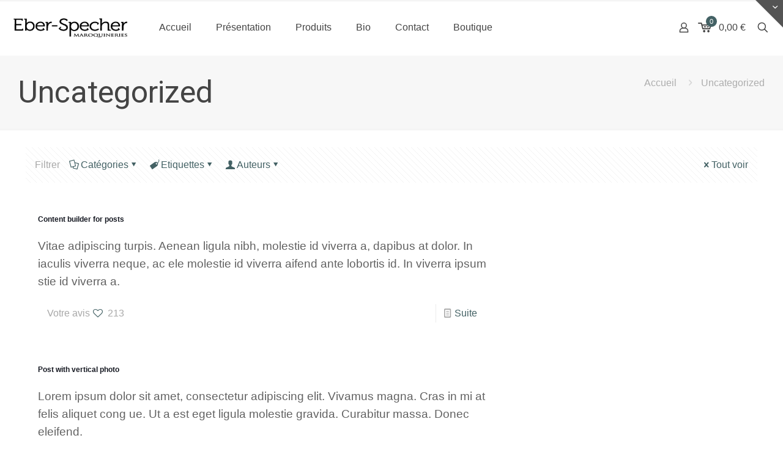

--- FILE ---
content_type: text/plain
request_url: https://www.google-analytics.com/j/collect?v=1&_v=j102&a=871177981&t=pageview&_s=1&dl=https%3A%2F%2Feber-specher-maroquineries.com%2Fcategory%2Funcategorized%2F&ul=en-us%40posix&dt=Uncategorized%20Archives%20-%20Eber-Specher-maroquineries&sr=1280x720&vp=1280x720&_u=IEBAAEABAAAAACAAI~&jid=2052577519&gjid=1346736179&cid=2088187967.1769612736&tid=UA-72901028-1&_gid=825968129.1769612736&_r=1&_slc=1&z=496430291
body_size: -455
content:
2,cG-VH6DH189EX